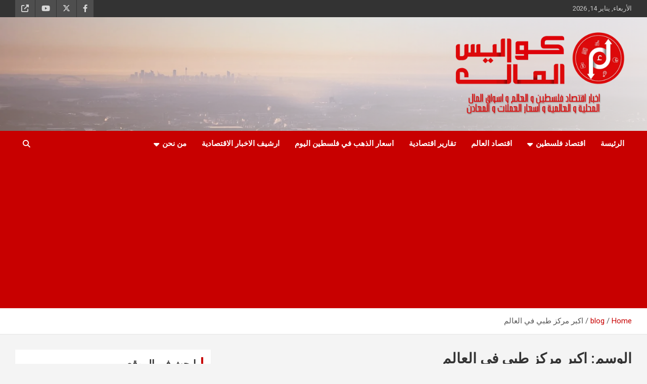

--- FILE ---
content_type: text/html; charset=UTF-8
request_url: https://kwaleesalmal.com/tag/%D8%A7%D9%83%D8%A8%D8%B1-%D9%85%D8%B1%D9%83%D8%B2-%D8%B7%D8%A8%D9%8A-%D9%81%D9%8A-%D8%A7%D9%84%D8%B9%D8%A7%D9%84%D9%85/
body_size: 21003
content:
<!doctype html>
<html dir="rtl" lang="ar">
<head>
	<meta charset="UTF-8">
	<meta name="viewport" content="width=device-width, initial-scale=1, shrink-to-fit=no">
	<link rel="profile" href="https://gmpg.org/xfn/11">

	<meta name='robots' content='index, follow, max-image-preview:large, max-snippet:-1, max-video-preview:-1' />

	<!-- This site is optimized with the Yoast SEO plugin v25.6 - https://yoast.com/wordpress/plugins/seo/ -->
	<title>اكبر مركز طبي في العالم Archives - كواليس المال</title>
	<link rel="canonical" href="https://kwaleesalmal.com/tag/اكبر-مركز-طبي-في-العالم/" />
	<meta property="og:locale" content="ar_AR" />
	<meta property="og:type" content="article" />
	<meta property="og:title" content="اكبر مركز طبي في العالم Archives - كواليس المال" />
	<meta property="og:url" content="https://kwaleesalmal.com/tag/اكبر-مركز-طبي-في-العالم/" />
	<meta property="og:site_name" content="كواليس المال" />
	<meta property="og:image" content="https://kwaleesalmal.com/wp-content/uploads/2021/05/qtq80-4RktUu.jpeg" />
	<meta property="og:image:width" content="1800" />
	<meta property="og:image:height" content="1440" />
	<meta property="og:image:type" content="image/jpeg" />
	<meta name="twitter:card" content="summary_large_image" />
	<meta name="twitter:site" content="@kwaleesalmal" />
	<script type="application/ld+json" class="yoast-schema-graph">{"@context":"https://schema.org","@graph":[{"@type":"CollectionPage","@id":"https://kwaleesalmal.com/tag/%d8%a7%d9%83%d8%a8%d8%b1-%d9%85%d8%b1%d9%83%d8%b2-%d8%b7%d8%a8%d9%8a-%d9%81%d9%8a-%d8%a7%d9%84%d8%b9%d8%a7%d9%84%d9%85/","url":"https://kwaleesalmal.com/tag/%d8%a7%d9%83%d8%a8%d8%b1-%d9%85%d8%b1%d9%83%d8%b2-%d8%b7%d8%a8%d9%8a-%d9%81%d9%8a-%d8%a7%d9%84%d8%b9%d8%a7%d9%84%d9%85/","name":"اكبر مركز طبي في العالم Archives - كواليس المال","isPartOf":{"@id":"https://kwaleesalmal.com/#website"},"primaryImageOfPage":{"@id":"https://kwaleesalmal.com/tag/%d8%a7%d9%83%d8%a8%d8%b1-%d9%85%d8%b1%d9%83%d8%b2-%d8%b7%d8%a8%d9%8a-%d9%81%d9%8a-%d8%a7%d9%84%d8%b9%d8%a7%d9%84%d9%85/#primaryimage"},"image":{"@id":"https://kwaleesalmal.com/tag/%d8%a7%d9%83%d8%a8%d8%b1-%d9%85%d8%b1%d9%83%d8%b2-%d8%b7%d8%a8%d9%8a-%d9%81%d9%8a-%d8%a7%d9%84%d8%b9%d8%a7%d9%84%d9%85/#primaryimage"},"thumbnailUrl":"https://kwaleesalmal.com/wp-content/uploads/2021/06/أكبر-مدينة-طبية-في-العالم.png","breadcrumb":{"@id":"https://kwaleesalmal.com/tag/%d8%a7%d9%83%d8%a8%d8%b1-%d9%85%d8%b1%d9%83%d8%b2-%d8%b7%d8%a8%d9%8a-%d9%81%d9%8a-%d8%a7%d9%84%d8%b9%d8%a7%d9%84%d9%85/#breadcrumb"},"inLanguage":"ar"},{"@type":"ImageObject","inLanguage":"ar","@id":"https://kwaleesalmal.com/tag/%d8%a7%d9%83%d8%a8%d8%b1-%d9%85%d8%b1%d9%83%d8%b2-%d8%b7%d8%a8%d9%8a-%d9%81%d9%8a-%d8%a7%d9%84%d8%b9%d8%a7%d9%84%d9%85/#primaryimage","url":"https://kwaleesalmal.com/wp-content/uploads/2021/06/أكبر-مدينة-طبية-في-العالم.png","contentUrl":"https://kwaleesalmal.com/wp-content/uploads/2021/06/أكبر-مدينة-طبية-في-العالم.png","width":1500,"height":614,"caption":"أكبر مدينة طبية في العالم"},{"@type":"BreadcrumbList","@id":"https://kwaleesalmal.com/tag/%d8%a7%d9%83%d8%a8%d8%b1-%d9%85%d8%b1%d9%83%d8%b2-%d8%b7%d8%a8%d9%8a-%d9%81%d9%8a-%d8%a7%d9%84%d8%b9%d8%a7%d9%84%d9%85/#breadcrumb","itemListElement":[{"@type":"ListItem","position":1,"name":"Home","item":"https://kwaleesalmal.com/"},{"@type":"ListItem","position":2,"name":"اكبر مركز طبي في العالم"}]},{"@type":"WebSite","@id":"https://kwaleesalmal.com/#website","url":"https://kwaleesalmal.com/","name":"كواليس المال","description":"اخبار اقتصاد فلسطين و العالم و تقارير اسواق المال و العملات","publisher":{"@id":"https://kwaleesalmal.com/#organization"},"potentialAction":[{"@type":"SearchAction","target":{"@type":"EntryPoint","urlTemplate":"https://kwaleesalmal.com/?s={search_term_string}"},"query-input":{"@type":"PropertyValueSpecification","valueRequired":true,"valueName":"search_term_string"}}],"inLanguage":"ar"},{"@type":"Organization","@id":"https://kwaleesalmal.com/#organization","name":"كواليس المال","url":"https://kwaleesalmal.com/","logo":{"@type":"ImageObject","inLanguage":"ar","@id":"https://kwaleesalmal.com/#/schema/logo/image/","url":"https://secureservercdn.net/104.238.71.109/rx8.368.myftpupload.com/wp-content/uploads/2020/04/91171772_149646629912172_1645142378979262464_o.png?time=1637144338","contentUrl":"https://secureservercdn.net/104.238.71.109/rx8.368.myftpupload.com/wp-content/uploads/2020/04/91171772_149646629912172_1645142378979262464_o.png?time=1637144338","width":960,"height":960,"caption":"كواليس المال"},"image":{"@id":"https://kwaleesalmal.com/#/schema/logo/image/"},"sameAs":["https://www.facebook.com/kwaleesalmal","https://x.com/kwaleesalmal","https://www.youtube.com/channel/UCcx9u-dfyxqVUFVYLCS12jg?fbclid=IwAR21X9-Iyh-1hxAXR5SmTHfAyRqsgoT-FnFdoM6yMf-vyTs-935vjRmu3iU"]}]}</script>
	<!-- / Yoast SEO plugin. -->


<link rel='dns-prefetch' href='//static.addtoany.com' />
<link rel='dns-prefetch' href='//fonts.googleapis.com' />
<link rel='dns-prefetch' href='//www.googletagmanager.com' />
<link rel='dns-prefetch' href='//pagead2.googlesyndication.com' />
<link rel="alternate" type="application/rss+xml" title="كواليس المال &laquo; الخلاصة" href="https://kwaleesalmal.com/feed/" />
<link rel="alternate" type="application/rss+xml" title="كواليس المال &laquo; خلاصة التعليقات" href="https://kwaleesalmal.com/comments/feed/" />
<link rel="alternate" type="application/rss+xml" title="كواليس المال &laquo; اكبر مركز طبي في العالم خلاصة الوسوم" href="https://kwaleesalmal.com/tag/%d8%a7%d9%83%d8%a8%d8%b1-%d9%85%d8%b1%d9%83%d8%b2-%d8%b7%d8%a8%d9%8a-%d9%81%d9%8a-%d8%a7%d9%84%d8%b9%d8%a7%d9%84%d9%85/feed/" />
		<!-- This site uses the Google Analytics by MonsterInsights plugin v9.11.1 - Using Analytics tracking - https://www.monsterinsights.com/ -->
							<script src="//www.googletagmanager.com/gtag/js?id=G-P53YME5NBP"  data-cfasync="false" data-wpfc-render="false" type="text/javascript" async></script>
			<script data-cfasync="false" data-wpfc-render="false" type="text/javascript">
				var mi_version = '9.11.1';
				var mi_track_user = true;
				var mi_no_track_reason = '';
								var MonsterInsightsDefaultLocations = {"page_location":"https:\/\/kwaleesalmal.com\/tag\/%D8%A7%D9%83%D8%A8%D8%B1-%D9%85%D8%B1%D9%83%D8%B2-%D8%B7%D8%A8%D9%8A-%D9%81%D9%8A-%D8%A7%D9%84%D8%B9%D8%A7%D9%84%D9%85\/"};
								if ( typeof MonsterInsightsPrivacyGuardFilter === 'function' ) {
					var MonsterInsightsLocations = (typeof MonsterInsightsExcludeQuery === 'object') ? MonsterInsightsPrivacyGuardFilter( MonsterInsightsExcludeQuery ) : MonsterInsightsPrivacyGuardFilter( MonsterInsightsDefaultLocations );
				} else {
					var MonsterInsightsLocations = (typeof MonsterInsightsExcludeQuery === 'object') ? MonsterInsightsExcludeQuery : MonsterInsightsDefaultLocations;
				}

								var disableStrs = [
										'ga-disable-G-P53YME5NBP',
									];

				/* Function to detect opted out users */
				function __gtagTrackerIsOptedOut() {
					for (var index = 0; index < disableStrs.length; index++) {
						if (document.cookie.indexOf(disableStrs[index] + '=true') > -1) {
							return true;
						}
					}

					return false;
				}

				/* Disable tracking if the opt-out cookie exists. */
				if (__gtagTrackerIsOptedOut()) {
					for (var index = 0; index < disableStrs.length; index++) {
						window[disableStrs[index]] = true;
					}
				}

				/* Opt-out function */
				function __gtagTrackerOptout() {
					for (var index = 0; index < disableStrs.length; index++) {
						document.cookie = disableStrs[index] + '=true; expires=Thu, 31 Dec 2099 23:59:59 UTC; path=/';
						window[disableStrs[index]] = true;
					}
				}

				if ('undefined' === typeof gaOptout) {
					function gaOptout() {
						__gtagTrackerOptout();
					}
				}
								window.dataLayer = window.dataLayer || [];

				window.MonsterInsightsDualTracker = {
					helpers: {},
					trackers: {},
				};
				if (mi_track_user) {
					function __gtagDataLayer() {
						dataLayer.push(arguments);
					}

					function __gtagTracker(type, name, parameters) {
						if (!parameters) {
							parameters = {};
						}

						if (parameters.send_to) {
							__gtagDataLayer.apply(null, arguments);
							return;
						}

						if (type === 'event') {
														parameters.send_to = monsterinsights_frontend.v4_id;
							var hookName = name;
							if (typeof parameters['event_category'] !== 'undefined') {
								hookName = parameters['event_category'] + ':' + name;
							}

							if (typeof MonsterInsightsDualTracker.trackers[hookName] !== 'undefined') {
								MonsterInsightsDualTracker.trackers[hookName](parameters);
							} else {
								__gtagDataLayer('event', name, parameters);
							}
							
						} else {
							__gtagDataLayer.apply(null, arguments);
						}
					}

					__gtagTracker('js', new Date());
					__gtagTracker('set', {
						'developer_id.dZGIzZG': true,
											});
					if ( MonsterInsightsLocations.page_location ) {
						__gtagTracker('set', MonsterInsightsLocations);
					}
										__gtagTracker('config', 'G-P53YME5NBP', {"forceSSL":"true","link_attribution":"true"} );
										window.gtag = __gtagTracker;										(function () {
						/* https://developers.google.com/analytics/devguides/collection/analyticsjs/ */
						/* ga and __gaTracker compatibility shim. */
						var noopfn = function () {
							return null;
						};
						var newtracker = function () {
							return new Tracker();
						};
						var Tracker = function () {
							return null;
						};
						var p = Tracker.prototype;
						p.get = noopfn;
						p.set = noopfn;
						p.send = function () {
							var args = Array.prototype.slice.call(arguments);
							args.unshift('send');
							__gaTracker.apply(null, args);
						};
						var __gaTracker = function () {
							var len = arguments.length;
							if (len === 0) {
								return;
							}
							var f = arguments[len - 1];
							if (typeof f !== 'object' || f === null || typeof f.hitCallback !== 'function') {
								if ('send' === arguments[0]) {
									var hitConverted, hitObject = false, action;
									if ('event' === arguments[1]) {
										if ('undefined' !== typeof arguments[3]) {
											hitObject = {
												'eventAction': arguments[3],
												'eventCategory': arguments[2],
												'eventLabel': arguments[4],
												'value': arguments[5] ? arguments[5] : 1,
											}
										}
									}
									if ('pageview' === arguments[1]) {
										if ('undefined' !== typeof arguments[2]) {
											hitObject = {
												'eventAction': 'page_view',
												'page_path': arguments[2],
											}
										}
									}
									if (typeof arguments[2] === 'object') {
										hitObject = arguments[2];
									}
									if (typeof arguments[5] === 'object') {
										Object.assign(hitObject, arguments[5]);
									}
									if ('undefined' !== typeof arguments[1].hitType) {
										hitObject = arguments[1];
										if ('pageview' === hitObject.hitType) {
											hitObject.eventAction = 'page_view';
										}
									}
									if (hitObject) {
										action = 'timing' === arguments[1].hitType ? 'timing_complete' : hitObject.eventAction;
										hitConverted = mapArgs(hitObject);
										__gtagTracker('event', action, hitConverted);
									}
								}
								return;
							}

							function mapArgs(args) {
								var arg, hit = {};
								var gaMap = {
									'eventCategory': 'event_category',
									'eventAction': 'event_action',
									'eventLabel': 'event_label',
									'eventValue': 'event_value',
									'nonInteraction': 'non_interaction',
									'timingCategory': 'event_category',
									'timingVar': 'name',
									'timingValue': 'value',
									'timingLabel': 'event_label',
									'page': 'page_path',
									'location': 'page_location',
									'title': 'page_title',
									'referrer' : 'page_referrer',
								};
								for (arg in args) {
																		if (!(!args.hasOwnProperty(arg) || !gaMap.hasOwnProperty(arg))) {
										hit[gaMap[arg]] = args[arg];
									} else {
										hit[arg] = args[arg];
									}
								}
								return hit;
							}

							try {
								f.hitCallback();
							} catch (ex) {
							}
						};
						__gaTracker.create = newtracker;
						__gaTracker.getByName = newtracker;
						__gaTracker.getAll = function () {
							return [];
						};
						__gaTracker.remove = noopfn;
						__gaTracker.loaded = true;
						window['__gaTracker'] = __gaTracker;
					})();
									} else {
										console.log("");
					(function () {
						function __gtagTracker() {
							return null;
						}

						window['__gtagTracker'] = __gtagTracker;
						window['gtag'] = __gtagTracker;
					})();
									}
			</script>
							<!-- / Google Analytics by MonsterInsights -->
		<script type="text/javascript">
/* <![CDATA[ */
window._wpemojiSettings = {"baseUrl":"https:\/\/s.w.org\/images\/core\/emoji\/15.0.3\/72x72\/","ext":".png","svgUrl":"https:\/\/s.w.org\/images\/core\/emoji\/15.0.3\/svg\/","svgExt":".svg","source":{"concatemoji":"https:\/\/kwaleesalmal.com\/wp-includes\/js\/wp-emoji-release.min.js?ver=6.6.2"}};
/*! This file is auto-generated */
!function(i,n){var o,s,e;function c(e){try{var t={supportTests:e,timestamp:(new Date).valueOf()};sessionStorage.setItem(o,JSON.stringify(t))}catch(e){}}function p(e,t,n){e.clearRect(0,0,e.canvas.width,e.canvas.height),e.fillText(t,0,0);var t=new Uint32Array(e.getImageData(0,0,e.canvas.width,e.canvas.height).data),r=(e.clearRect(0,0,e.canvas.width,e.canvas.height),e.fillText(n,0,0),new Uint32Array(e.getImageData(0,0,e.canvas.width,e.canvas.height).data));return t.every(function(e,t){return e===r[t]})}function u(e,t,n){switch(t){case"flag":return n(e,"\ud83c\udff3\ufe0f\u200d\u26a7\ufe0f","\ud83c\udff3\ufe0f\u200b\u26a7\ufe0f")?!1:!n(e,"\ud83c\uddfa\ud83c\uddf3","\ud83c\uddfa\u200b\ud83c\uddf3")&&!n(e,"\ud83c\udff4\udb40\udc67\udb40\udc62\udb40\udc65\udb40\udc6e\udb40\udc67\udb40\udc7f","\ud83c\udff4\u200b\udb40\udc67\u200b\udb40\udc62\u200b\udb40\udc65\u200b\udb40\udc6e\u200b\udb40\udc67\u200b\udb40\udc7f");case"emoji":return!n(e,"\ud83d\udc26\u200d\u2b1b","\ud83d\udc26\u200b\u2b1b")}return!1}function f(e,t,n){var r="undefined"!=typeof WorkerGlobalScope&&self instanceof WorkerGlobalScope?new OffscreenCanvas(300,150):i.createElement("canvas"),a=r.getContext("2d",{willReadFrequently:!0}),o=(a.textBaseline="top",a.font="600 32px Arial",{});return e.forEach(function(e){o[e]=t(a,e,n)}),o}function t(e){var t=i.createElement("script");t.src=e,t.defer=!0,i.head.appendChild(t)}"undefined"!=typeof Promise&&(o="wpEmojiSettingsSupports",s=["flag","emoji"],n.supports={everything:!0,everythingExceptFlag:!0},e=new Promise(function(e){i.addEventListener("DOMContentLoaded",e,{once:!0})}),new Promise(function(t){var n=function(){try{var e=JSON.parse(sessionStorage.getItem(o));if("object"==typeof e&&"number"==typeof e.timestamp&&(new Date).valueOf()<e.timestamp+604800&&"object"==typeof e.supportTests)return e.supportTests}catch(e){}return null}();if(!n){if("undefined"!=typeof Worker&&"undefined"!=typeof OffscreenCanvas&&"undefined"!=typeof URL&&URL.createObjectURL&&"undefined"!=typeof Blob)try{var e="postMessage("+f.toString()+"("+[JSON.stringify(s),u.toString(),p.toString()].join(",")+"));",r=new Blob([e],{type:"text/javascript"}),a=new Worker(URL.createObjectURL(r),{name:"wpTestEmojiSupports"});return void(a.onmessage=function(e){c(n=e.data),a.terminate(),t(n)})}catch(e){}c(n=f(s,u,p))}t(n)}).then(function(e){for(var t in e)n.supports[t]=e[t],n.supports.everything=n.supports.everything&&n.supports[t],"flag"!==t&&(n.supports.everythingExceptFlag=n.supports.everythingExceptFlag&&n.supports[t]);n.supports.everythingExceptFlag=n.supports.everythingExceptFlag&&!n.supports.flag,n.DOMReady=!1,n.readyCallback=function(){n.DOMReady=!0}}).then(function(){return e}).then(function(){var e;n.supports.everything||(n.readyCallback(),(e=n.source||{}).concatemoji?t(e.concatemoji):e.wpemoji&&e.twemoji&&(t(e.twemoji),t(e.wpemoji)))}))}((window,document),window._wpemojiSettings);
/* ]]> */
</script>

<style id='wp-emoji-styles-inline-css' type='text/css'>

	img.wp-smiley, img.emoji {
		display: inline !important;
		border: none !important;
		box-shadow: none !important;
		height: 1em !important;
		width: 1em !important;
		margin: 0 0.07em !important;
		vertical-align: -0.1em !important;
		background: none !important;
		padding: 0 !important;
	}
</style>
<link rel='stylesheet' id='wp-block-library-rtl-css' href='https://kwaleesalmal.com/wp-includes/css/dist/block-library/style-rtl.min.css?ver=6.6.2' type='text/css' media='all' />
<style id='classic-theme-styles-inline-css' type='text/css'>
/*! This file is auto-generated */
.wp-block-button__link{color:#fff;background-color:#32373c;border-radius:9999px;box-shadow:none;text-decoration:none;padding:calc(.667em + 2px) calc(1.333em + 2px);font-size:1.125em}.wp-block-file__button{background:#32373c;color:#fff;text-decoration:none}
</style>
<style id='global-styles-inline-css' type='text/css'>
:root{--wp--preset--aspect-ratio--square: 1;--wp--preset--aspect-ratio--4-3: 4/3;--wp--preset--aspect-ratio--3-4: 3/4;--wp--preset--aspect-ratio--3-2: 3/2;--wp--preset--aspect-ratio--2-3: 2/3;--wp--preset--aspect-ratio--16-9: 16/9;--wp--preset--aspect-ratio--9-16: 9/16;--wp--preset--color--black: #000000;--wp--preset--color--cyan-bluish-gray: #abb8c3;--wp--preset--color--white: #ffffff;--wp--preset--color--pale-pink: #f78da7;--wp--preset--color--vivid-red: #cf2e2e;--wp--preset--color--luminous-vivid-orange: #ff6900;--wp--preset--color--luminous-vivid-amber: #fcb900;--wp--preset--color--light-green-cyan: #7bdcb5;--wp--preset--color--vivid-green-cyan: #00d084;--wp--preset--color--pale-cyan-blue: #8ed1fc;--wp--preset--color--vivid-cyan-blue: #0693e3;--wp--preset--color--vivid-purple: #9b51e0;--wp--preset--gradient--vivid-cyan-blue-to-vivid-purple: linear-gradient(135deg,rgba(6,147,227,1) 0%,rgb(155,81,224) 100%);--wp--preset--gradient--light-green-cyan-to-vivid-green-cyan: linear-gradient(135deg,rgb(122,220,180) 0%,rgb(0,208,130) 100%);--wp--preset--gradient--luminous-vivid-amber-to-luminous-vivid-orange: linear-gradient(135deg,rgba(252,185,0,1) 0%,rgba(255,105,0,1) 100%);--wp--preset--gradient--luminous-vivid-orange-to-vivid-red: linear-gradient(135deg,rgba(255,105,0,1) 0%,rgb(207,46,46) 100%);--wp--preset--gradient--very-light-gray-to-cyan-bluish-gray: linear-gradient(135deg,rgb(238,238,238) 0%,rgb(169,184,195) 100%);--wp--preset--gradient--cool-to-warm-spectrum: linear-gradient(135deg,rgb(74,234,220) 0%,rgb(151,120,209) 20%,rgb(207,42,186) 40%,rgb(238,44,130) 60%,rgb(251,105,98) 80%,rgb(254,248,76) 100%);--wp--preset--gradient--blush-light-purple: linear-gradient(135deg,rgb(255,206,236) 0%,rgb(152,150,240) 100%);--wp--preset--gradient--blush-bordeaux: linear-gradient(135deg,rgb(254,205,165) 0%,rgb(254,45,45) 50%,rgb(107,0,62) 100%);--wp--preset--gradient--luminous-dusk: linear-gradient(135deg,rgb(255,203,112) 0%,rgb(199,81,192) 50%,rgb(65,88,208) 100%);--wp--preset--gradient--pale-ocean: linear-gradient(135deg,rgb(255,245,203) 0%,rgb(182,227,212) 50%,rgb(51,167,181) 100%);--wp--preset--gradient--electric-grass: linear-gradient(135deg,rgb(202,248,128) 0%,rgb(113,206,126) 100%);--wp--preset--gradient--midnight: linear-gradient(135deg,rgb(2,3,129) 0%,rgb(40,116,252) 100%);--wp--preset--font-size--small: 13px;--wp--preset--font-size--medium: 20px;--wp--preset--font-size--large: 36px;--wp--preset--font-size--x-large: 42px;--wp--preset--spacing--20: 0.44rem;--wp--preset--spacing--30: 0.67rem;--wp--preset--spacing--40: 1rem;--wp--preset--spacing--50: 1.5rem;--wp--preset--spacing--60: 2.25rem;--wp--preset--spacing--70: 3.38rem;--wp--preset--spacing--80: 5.06rem;--wp--preset--shadow--natural: 6px 6px 9px rgba(0, 0, 0, 0.2);--wp--preset--shadow--deep: 12px 12px 50px rgba(0, 0, 0, 0.4);--wp--preset--shadow--sharp: 6px 6px 0px rgba(0, 0, 0, 0.2);--wp--preset--shadow--outlined: 6px 6px 0px -3px rgba(255, 255, 255, 1), 6px 6px rgba(0, 0, 0, 1);--wp--preset--shadow--crisp: 6px 6px 0px rgba(0, 0, 0, 1);}:where(.is-layout-flex){gap: 0.5em;}:where(.is-layout-grid){gap: 0.5em;}body .is-layout-flex{display: flex;}.is-layout-flex{flex-wrap: wrap;align-items: center;}.is-layout-flex > :is(*, div){margin: 0;}body .is-layout-grid{display: grid;}.is-layout-grid > :is(*, div){margin: 0;}:where(.wp-block-columns.is-layout-flex){gap: 2em;}:where(.wp-block-columns.is-layout-grid){gap: 2em;}:where(.wp-block-post-template.is-layout-flex){gap: 1.25em;}:where(.wp-block-post-template.is-layout-grid){gap: 1.25em;}.has-black-color{color: var(--wp--preset--color--black) !important;}.has-cyan-bluish-gray-color{color: var(--wp--preset--color--cyan-bluish-gray) !important;}.has-white-color{color: var(--wp--preset--color--white) !important;}.has-pale-pink-color{color: var(--wp--preset--color--pale-pink) !important;}.has-vivid-red-color{color: var(--wp--preset--color--vivid-red) !important;}.has-luminous-vivid-orange-color{color: var(--wp--preset--color--luminous-vivid-orange) !important;}.has-luminous-vivid-amber-color{color: var(--wp--preset--color--luminous-vivid-amber) !important;}.has-light-green-cyan-color{color: var(--wp--preset--color--light-green-cyan) !important;}.has-vivid-green-cyan-color{color: var(--wp--preset--color--vivid-green-cyan) !important;}.has-pale-cyan-blue-color{color: var(--wp--preset--color--pale-cyan-blue) !important;}.has-vivid-cyan-blue-color{color: var(--wp--preset--color--vivid-cyan-blue) !important;}.has-vivid-purple-color{color: var(--wp--preset--color--vivid-purple) !important;}.has-black-background-color{background-color: var(--wp--preset--color--black) !important;}.has-cyan-bluish-gray-background-color{background-color: var(--wp--preset--color--cyan-bluish-gray) !important;}.has-white-background-color{background-color: var(--wp--preset--color--white) !important;}.has-pale-pink-background-color{background-color: var(--wp--preset--color--pale-pink) !important;}.has-vivid-red-background-color{background-color: var(--wp--preset--color--vivid-red) !important;}.has-luminous-vivid-orange-background-color{background-color: var(--wp--preset--color--luminous-vivid-orange) !important;}.has-luminous-vivid-amber-background-color{background-color: var(--wp--preset--color--luminous-vivid-amber) !important;}.has-light-green-cyan-background-color{background-color: var(--wp--preset--color--light-green-cyan) !important;}.has-vivid-green-cyan-background-color{background-color: var(--wp--preset--color--vivid-green-cyan) !important;}.has-pale-cyan-blue-background-color{background-color: var(--wp--preset--color--pale-cyan-blue) !important;}.has-vivid-cyan-blue-background-color{background-color: var(--wp--preset--color--vivid-cyan-blue) !important;}.has-vivid-purple-background-color{background-color: var(--wp--preset--color--vivid-purple) !important;}.has-black-border-color{border-color: var(--wp--preset--color--black) !important;}.has-cyan-bluish-gray-border-color{border-color: var(--wp--preset--color--cyan-bluish-gray) !important;}.has-white-border-color{border-color: var(--wp--preset--color--white) !important;}.has-pale-pink-border-color{border-color: var(--wp--preset--color--pale-pink) !important;}.has-vivid-red-border-color{border-color: var(--wp--preset--color--vivid-red) !important;}.has-luminous-vivid-orange-border-color{border-color: var(--wp--preset--color--luminous-vivid-orange) !important;}.has-luminous-vivid-amber-border-color{border-color: var(--wp--preset--color--luminous-vivid-amber) !important;}.has-light-green-cyan-border-color{border-color: var(--wp--preset--color--light-green-cyan) !important;}.has-vivid-green-cyan-border-color{border-color: var(--wp--preset--color--vivid-green-cyan) !important;}.has-pale-cyan-blue-border-color{border-color: var(--wp--preset--color--pale-cyan-blue) !important;}.has-vivid-cyan-blue-border-color{border-color: var(--wp--preset--color--vivid-cyan-blue) !important;}.has-vivid-purple-border-color{border-color: var(--wp--preset--color--vivid-purple) !important;}.has-vivid-cyan-blue-to-vivid-purple-gradient-background{background: var(--wp--preset--gradient--vivid-cyan-blue-to-vivid-purple) !important;}.has-light-green-cyan-to-vivid-green-cyan-gradient-background{background: var(--wp--preset--gradient--light-green-cyan-to-vivid-green-cyan) !important;}.has-luminous-vivid-amber-to-luminous-vivid-orange-gradient-background{background: var(--wp--preset--gradient--luminous-vivid-amber-to-luminous-vivid-orange) !important;}.has-luminous-vivid-orange-to-vivid-red-gradient-background{background: var(--wp--preset--gradient--luminous-vivid-orange-to-vivid-red) !important;}.has-very-light-gray-to-cyan-bluish-gray-gradient-background{background: var(--wp--preset--gradient--very-light-gray-to-cyan-bluish-gray) !important;}.has-cool-to-warm-spectrum-gradient-background{background: var(--wp--preset--gradient--cool-to-warm-spectrum) !important;}.has-blush-light-purple-gradient-background{background: var(--wp--preset--gradient--blush-light-purple) !important;}.has-blush-bordeaux-gradient-background{background: var(--wp--preset--gradient--blush-bordeaux) !important;}.has-luminous-dusk-gradient-background{background: var(--wp--preset--gradient--luminous-dusk) !important;}.has-pale-ocean-gradient-background{background: var(--wp--preset--gradient--pale-ocean) !important;}.has-electric-grass-gradient-background{background: var(--wp--preset--gradient--electric-grass) !important;}.has-midnight-gradient-background{background: var(--wp--preset--gradient--midnight) !important;}.has-small-font-size{font-size: var(--wp--preset--font-size--small) !important;}.has-medium-font-size{font-size: var(--wp--preset--font-size--medium) !important;}.has-large-font-size{font-size: var(--wp--preset--font-size--large) !important;}.has-x-large-font-size{font-size: var(--wp--preset--font-size--x-large) !important;}
:where(.wp-block-post-template.is-layout-flex){gap: 1.25em;}:where(.wp-block-post-template.is-layout-grid){gap: 1.25em;}
:where(.wp-block-columns.is-layout-flex){gap: 2em;}:where(.wp-block-columns.is-layout-grid){gap: 2em;}
:root :where(.wp-block-pullquote){font-size: 1.5em;line-height: 1.6;}
</style>
<link rel='stylesheet' id='contact-form-7-css' href='https://kwaleesalmal.com/wp-content/plugins/contact-form-7/includes/css/styles.css?ver=5.9.3' type='text/css' media='all' />
<link rel='stylesheet' id='contact-form-7-rtl-css' href='https://kwaleesalmal.com/wp-content/plugins/contact-form-7/includes/css/styles-rtl.css?ver=5.9.3' type='text/css' media='all' />
<link rel='stylesheet' id='fb-widget-frontend-style-css' href='https://kwaleesalmal.com/wp-content/plugins/facebook-pagelike-widget/assets/css/style.css?ver=1.0.0' type='text/css' media='all' />
<link rel='stylesheet' id='bootstrap-style-css' href='https://kwaleesalmal.com/wp-content/themes/newscard/assets/library/bootstrap/css/bootstrap.min.css?ver=4.0.0' type='text/css' media='all' />
<link rel='stylesheet' id='font-awesome-style-css' href='https://kwaleesalmal.com/wp-content/themes/newscard/assets/library/font-awesome/css/all.min.css?ver=6.6.2' type='text/css' media='all' />
<link rel='stylesheet' id='newscard-google-fonts-css' href='//fonts.googleapis.com/css?family=Roboto%3A100%2C300%2C300i%2C400%2C400i%2C500%2C500i%2C700%2C700i&#038;ver=6.6.2' type='text/css' media='all' />
<link rel='stylesheet' id='newscard-style-css' href='https://kwaleesalmal.com/wp-content/themes/newscard/style.css?ver=6.6.2' type='text/css' media='all' />
<link rel='stylesheet' id='addtoany-css' href='https://kwaleesalmal.com/wp-content/plugins/add-to-any/addtoany.min.css?ver=1.16' type='text/css' media='all' />
<script type="text/javascript" src="https://kwaleesalmal.com/wp-content/plugins/google-analytics-for-wordpress/assets/js/frontend-gtag.min.js?ver=9.11.1" id="monsterinsights-frontend-script-js" async="async" data-wp-strategy="async"></script>
<script data-cfasync="false" data-wpfc-render="false" type="text/javascript" id='monsterinsights-frontend-script-js-extra'>/* <![CDATA[ */
var monsterinsights_frontend = {"js_events_tracking":"true","download_extensions":"doc,pdf,ppt,zip,xls,docx,pptx,xlsx","inbound_paths":"[{\"path\":\"\\\/go\\\/\",\"label\":\"affiliate\"},{\"path\":\"\\\/recommend\\\/\",\"label\":\"affiliate\"}]","home_url":"https:\/\/kwaleesalmal.com","hash_tracking":"false","v4_id":"G-P53YME5NBP"};/* ]]> */
</script>
<script type="text/javascript" id="addtoany-core-js-before">
/* <![CDATA[ */
window.a2a_config=window.a2a_config||{};a2a_config.callbacks=[];a2a_config.overlays=[];a2a_config.templates={};a2a_localize = {
	Share: "نشر",
	Save: "حفظ",
	Subscribe: "تابع",
	Email: "Email",
	Bookmark: "مفضلة",
	ShowAll: "عرض الكل",
	ShowLess: "عرض أقل",
	FindServices: "أبحث عن خدمة",
	FindAnyServiceToAddTo: "البحث الفوري عن اي خدمة لإضافتها الى",
	PoweredBy: "بواسطة",
	ShareViaEmail: "Share via email",
	SubscribeViaEmail: "Subscribe via email",
	BookmarkInYourBrowser: "أضف للمفضلة بالمتصفح",
	BookmarkInstructions: "Press Ctrl+D or \u2318+D to bookmark this page",
	AddToYourFavorites: "أضف لمفضلتك",
	SendFromWebOrProgram: "Send from any email address or email program",
	EmailProgram: "Email program",
	More: "More&#8230;",
	ThanksForSharing: "Thanks for sharing!",
	ThanksForFollowing: "Thanks for following!"
};
/* ]]> */
</script>
<script type="text/javascript" async src="https://static.addtoany.com/menu/page.js" id="addtoany-core-js"></script>
<script type="text/javascript" src="https://kwaleesalmal.com/wp-includes/js/jquery/jquery.min.js?ver=3.7.1" id="jquery-core-js"></script>
<script type="text/javascript" src="https://kwaleesalmal.com/wp-includes/js/jquery/jquery-migrate.min.js?ver=3.4.1" id="jquery-migrate-js"></script>
<script type="text/javascript" async src="https://kwaleesalmal.com/wp-content/plugins/add-to-any/addtoany.min.js?ver=1.1" id="addtoany-jquery-js"></script>
<!--[if lt IE 9]>
<script type="text/javascript" src="https://kwaleesalmal.com/wp-content/themes/newscard/assets/js/html5.js?ver=3.7.3" id="html5-js"></script>
<![endif]-->
<link rel="https://api.w.org/" href="https://kwaleesalmal.com/wp-json/" /><link rel="alternate" title="JSON" type="application/json" href="https://kwaleesalmal.com/wp-json/wp/v2/tags/2066" /><link rel="EditURI" type="application/rsd+xml" title="RSD" href="https://kwaleesalmal.com/xmlrpc.php?rsd" />
<link rel="stylesheet" href="https://kwaleesalmal.com/wp-content/themes/newscard/rtl.css" type="text/css" media="screen" /><meta name="generator" content="WordPress 6.6.2" />
<meta name="generator" content="Site Kit by Google 1.170.0" />
<!-- Google AdSense meta tags added by Site Kit -->
<meta name="google-adsense-platform-account" content="ca-host-pub-2644536267352236">
<meta name="google-adsense-platform-domain" content="sitekit.withgoogle.com">
<!-- End Google AdSense meta tags added by Site Kit -->
		<style type="text/css">
					.site-title,
			.site-description {
				position: absolute;
				clip: rect(1px, 1px, 1px, 1px);
			}
				</style>
		
<!-- Google AdSense snippet added by Site Kit -->
<script type="text/javascript" async="async" src="https://pagead2.googlesyndication.com/pagead/js/adsbygoogle.js?client=ca-pub-5409101725840992&amp;host=ca-host-pub-2644536267352236" crossorigin="anonymous"></script>

<!-- End Google AdSense snippet added by Site Kit -->
<link rel="icon" href="https://kwaleesalmal.com/wp-content/uploads/2020/04/cropped-Icon-1-1-32x32.png" sizes="32x32" />
<link rel="icon" href="https://kwaleesalmal.com/wp-content/uploads/2020/04/cropped-Icon-1-1-192x192.png" sizes="192x192" />
<link rel="apple-touch-icon" href="https://kwaleesalmal.com/wp-content/uploads/2020/04/cropped-Icon-1-1-180x180.png" />
<meta name="msapplication-TileImage" content="https://kwaleesalmal.com/wp-content/uploads/2020/04/cropped-Icon-1-1-270x270.png" />
</head>

<body class="rtl archive tag tag-2066 wp-custom-logo theme-body group-blog hfeed">

<div id="page" class="site">
	<a class="skip-link screen-reader-text" href="#content">Skip to content</a>
	
	<header id="masthead" class="site-header">
					<div class="info-bar infobar-links-on">
				<div class="container">
					<div class="row gutter-10">
						<div class="col col-sm contact-section">
							<div class="date">
								<ul><li>الأربعاء, يناير 14, 2026</li></ul>
							</div>
						</div><!-- .contact-section -->

													<div class="col-auto social-profiles order-md-3">
								
		<ul class="clearfix">
							<li><a target="_blank" rel="noopener noreferrer" href="https://www.facebook.com/kwaleesalmal/"></a></li>
							<li><a target="_blank" rel="noopener noreferrer" href="https://twitter.com/kwaleesalmal"></a></li>
							<li><a target="_blank" rel="noopener noreferrer" href="https://www.youtube.com/channel/UCcx9u-dfyxqVUFVYLCS12jg"></a></li>
							<li><a target="_blank" rel="noopener noreferrer" href="mailto:admin@kwaleesalmal.com"></a></li>
					</ul>
								</div><!-- .social-profile -->
													<div class="col-md-auto infobar-links order-md-2">
								<button class="infobar-links-menu-toggle">Responsive Menu</button>
															</div><!-- .infobar-links -->
											</div><!-- .row -->
          		</div><!-- .container -->
        	</div><!-- .infobar -->
        		<nav class="navbar navbar-expand-lg d-block">
			<div class="navbar-head navbar-bg-set header-overlay-light"  style="background-image:url('http://kwaleesalmal.com/wp-content/uploads/2020/04/4.png');">
				<div class="container">
					<div class="row navbar-head-row align-items-center">
						<div class="col-lg-4">
							<div class="site-branding navbar-brand">
								<a href="https://kwaleesalmal.com/" class="custom-logo-link" rel="home"><img width="900" height="400" src="https://kwaleesalmal.com/wp-content/uploads/2020/04/cropped-Untitled-2-2.png" class="custom-logo" alt="كواليس المال" decoding="async" fetchpriority="high" srcset="https://kwaleesalmal.com/wp-content/uploads/2020/04/cropped-Untitled-2-2.png 900w, https://kwaleesalmal.com/wp-content/uploads/2020/04/cropped-Untitled-2-2-300x133.png 300w, https://kwaleesalmal.com/wp-content/uploads/2020/04/cropped-Untitled-2-2-768x341.png 768w" sizes="(max-width: 900px) 100vw, 900px" /></a>									<h2 class="site-title"><a href="https://kwaleesalmal.com/" rel="home">كواليس المال</a></h2>
																	<p class="site-description">اخبار اقتصاد فلسطين و العالم و تقارير اسواق المال و العملات</p>
															</div><!-- .site-branding .navbar-brand -->
						</div>
											</div><!-- .row -->
				</div><!-- .container -->
			</div><!-- .navbar-head -->
			<div class="navigation-bar">
				<div class="navigation-bar-top">
					<div class="container">
						<button class="navbar-toggler menu-toggle" type="button" data-toggle="collapse" data-target="#navbarCollapse" aria-controls="navbarCollapse" aria-expanded="false" aria-label="Toggle navigation"></button>
						<span class="search-toggle"></span>
					</div><!-- .container -->
					<div class="search-bar">
						<div class="container">
							<div class="search-block off">
								<form action="https://kwaleesalmal.com/" method="get" class="search-form">
	<label class="assistive-text"> Search </label>
	<div class="input-group">
		<input type="search" value="" placeholder="Search" class="form-control s" name="s">
		<div class="input-group-prepend">
			<button class="btn btn-theme">Search</button>
		</div>
	</div>
</form><!-- .search-form -->
							</div><!-- .search-box -->
						</div><!-- .container -->
					</div><!-- .search-bar -->
				</div><!-- .navigation-bar-top -->
				<div class="navbar-main">
					<div class="container">
						<div class="collapse navbar-collapse" id="navbarCollapse">
							<div id="site-navigation" class="main-navigation nav-uppercase" role="navigation">
								<ul class="nav-menu navbar-nav d-lg-block"><li id="menu-item-16" class="menu-item menu-item-type-custom menu-item-object-custom menu-item-home menu-item-16"><a href="http://kwaleesalmal.com/">الرئيسة</a></li>
<li id="menu-item-188" class="menu-item menu-item-type-taxonomy menu-item-object-category menu-item-has-children menu-item-188"><a href="https://kwaleesalmal.com/category/%d8%a7%d8%ae%d8%a8%d8%a7%d8%b1-%d8%a7%d9%82%d8%aa%d8%b5%d8%a7%d8%af-%d9%81%d9%84%d8%b3%d8%b7%d9%8a%d9%86/">اقتصاد فلسطين</a>
<ul class="sub-menu">
	<li id="menu-item-6319" class="menu-item menu-item-type-custom menu-item-object-custom menu-item-6319"><a href="http://kwaleesalmal.com/%d9%85%d8%ad%d8%a7%d9%81%d8%b8%d8%a9-%d8%a7%d9%84%d9%82%d8%af%d8%b3-%d9%88%d9%85%d9%83%d8%a7%d9%86%d8%aa%d9%87%d8%a7-%d8%a7%d9%84%d8%a7%d9%82%d8%aa%d8%b5%d8%a7%d8%af%d9%8a%d8%a9/">محافظة القدس</a></li>
	<li id="menu-item-6320" class="menu-item menu-item-type-custom menu-item-object-custom menu-item-6320"><a href="http://kwaleesalmal.com/%d9%85%d8%ad%d8%a7%d9%81%d8%b8%d8%a9-%d8%b1%d8%a7%d9%85-%d8%a7%d9%84%d9%84%d9%87-%d9%88%d8%a7%d9%84%d8%a8%d9%8a%d8%b1%d8%a9-%d8%a7%d9%84%d8%b9%d8%a7%d8%b5%d9%85%d8%a9-%d8%a7%d9%84%d8%a5%d8%af%d8%a7/">محافظة رام الله والبيرة</a></li>
	<li id="menu-item-6321" class="menu-item menu-item-type-custom menu-item-object-custom menu-item-6321"><a href="http://kwaleesalmal.com/%d9%85%d8%ad%d8%a7%d9%81%d8%b8%d8%a9-%d8%a7%d9%84%d8%ae%d9%84%d9%8a%d9%84-%d8%a7%d9%84%d8%a3%d9%83%d8%a8%d8%b1-%d9%81%d9%84%d8%b3%d8%b7%d9%8a%d9%86%d9%8a%d8%a7/">محافظة الخليل</a></li>
	<li id="menu-item-6322" class="menu-item menu-item-type-custom menu-item-object-custom menu-item-6322"><a href="http://kwaleesalmal.com/%d9%85%d8%ad%d8%a7%d9%81%d8%b8%d8%a9-%d9%86%d8%a7%d8%a8%d9%84%d8%b3-%d9%82%d9%84%d8%a8-%d9%81%d9%84%d8%b3%d8%b7%d9%8a%d9%86/">محافظة نابلس</a></li>
	<li id="menu-item-6323" class="menu-item menu-item-type-custom menu-item-object-custom menu-item-6323"><a href="http://kwaleesalmal.com/%d8%a7%d9%82%d8%aa%d8%b5%d8%a7%d8%af-%d9%85%d8%ad%d8%a7%d9%81%d8%b8%d8%a7%d8%aa-%d9%82%d8%b7%d8%a7%d8%b9-%d8%ba%d8%b2%d8%a9/">محافظات قطاع غزة</a></li>
	<li id="menu-item-6330" class="menu-item menu-item-type-custom menu-item-object-custom menu-item-6330"><a href="http://kwaleesalmal.com/%d9%85%d8%ad%d8%a7%d9%81%d8%b8%d8%a9-%d8%b7%d9%88%d9%84%d9%83%d8%b1%d9%85-%d9%88%d9%85%d9%83%d8%a7%d9%86%d8%aa%d9%87%d8%a7-%d8%a7%d9%84%d8%a7%d9%82%d8%aa%d8%b5%d8%a7%d8%af%d9%8a%d8%a9/">محافظة طولكرم</a></li>
	<li id="menu-item-6324" class="menu-item menu-item-type-custom menu-item-object-custom menu-item-6324"><a href="http://kwaleesalmal.com/%d9%85%d8%ad%d8%a7%d9%81%d8%b8%d8%a9-%d8%ac%d9%86%d9%8a%d9%86-%d9%88%d9%85%d9%83%d8%a7%d9%86%d8%aa%d9%87%d8%a7-%d8%a7%d9%84%d8%a7%d9%82%d8%aa%d8%b5%d8%a7%d8%af%d9%8a%d8%a9/">محافظة جنين</a></li>
	<li id="menu-item-6325" class="menu-item menu-item-type-custom menu-item-object-custom menu-item-6325"><a href="http://kwaleesalmal.com/%d9%85%d8%ad%d8%a7%d9%81%d8%b8%d8%a9-%d8%b7%d9%88%d8%a8%d8%a7%d8%b3-%d9%88%d9%85%d9%83%d8%a7%d9%86%d8%aa%d9%87%d8%a7-%d8%a7%d9%84%d8%a7%d9%82%d8%aa%d8%b5%d8%a7%d8%af%d9%8a%d8%a9/">محافظة طوباس</a></li>
	<li id="menu-item-6326" class="menu-item menu-item-type-custom menu-item-object-custom menu-item-6326"><a href="http://kwaleesalmal.com/%d9%85%d8%ad%d8%a7%d9%81%d8%b8%d8%a9-%d8%a8%d9%8a%d8%aa-%d9%84%d8%ad%d9%85-%d9%88%d8%a7%d9%82%d8%aa%d8%b5%d8%a7%d8%af%d9%87%d8%a7/">محافظة بيت لحم</a></li>
	<li id="menu-item-6327" class="menu-item menu-item-type-custom menu-item-object-custom menu-item-6327"><a href="http://kwaleesalmal.com/%d9%85%d8%ad%d8%a7%d9%81%d8%b8%d8%a9-%d9%82%d9%84%d9%82%d9%8a%d9%84%d9%8a%d8%a9-%d9%88%d9%85%d9%83%d8%a7%d9%86%d8%aa%d9%87%d8%a7-%d8%a7%d9%84%d8%a7%d9%82%d8%aa%d8%b5%d8%a7%d8%af%d9%8a%d8%a9/">محافظة قلقيلية</a></li>
	<li id="menu-item-6328" class="menu-item menu-item-type-custom menu-item-object-custom menu-item-6328"><a href="http://kwaleesalmal.com/%d9%85%d8%ad%d8%a7%d9%81%d8%b8%d8%a9-%d8%a3%d8%b1%d9%8a%d8%ad%d8%a7-%d9%88%d9%85%d9%83%d8%a7%d9%86%d8%aa%d9%87%d8%a7-%d8%a7%d9%84%d8%a7%d9%82%d8%aa%d8%b5%d8%a7%d8%af%d9%8a%d8%a9/">محافظة أريحا</a></li>
	<li id="menu-item-6329" class="menu-item menu-item-type-custom menu-item-object-custom menu-item-6329"><a href="http://kwaleesalmal.com/%d9%85%d8%ad%d8%a7%d9%81%d8%b8%d8%a9-%d8%b3%d9%84%d9%81%d9%8a%d8%aa-%d9%88%d9%85%d9%83%d8%a7%d9%86%d8%aa%d9%87%d8%a7-%d8%a7%d9%84%d8%a7%d9%82%d8%aa%d8%b5%d8%a7%d8%af%d9%8a%d8%a9/">محافظة سلفيت</a></li>
</ul>
</li>
<li id="menu-item-189" class="menu-item menu-item-type-taxonomy menu-item-object-category menu-item-189"><a href="https://kwaleesalmal.com/category/%d8%a7%d8%ae%d8%a8%d8%a7%d8%b1-%d8%a7%d9%82%d8%aa%d8%b5%d8%a7%d8%af-%d8%a7%d9%84%d8%b9%d8%a7%d9%84%d9%85/">اقتصاد العالم</a></li>
<li id="menu-item-399" class="menu-item menu-item-type-taxonomy menu-item-object-category menu-item-399"><a href="https://kwaleesalmal.com/category/%d8%aa%d9%82%d8%a7%d8%b1%d9%8a%d8%b1-%d8%a7%d9%82%d8%aa%d8%b5%d8%a7%d8%af-%d9%81%d9%84%d8%b3%d8%b7%d9%8a%d9%86/">تقارير اقتصادية</a></li>
<li id="menu-item-526" class="menu-item menu-item-type-post_type menu-item-object-post menu-item-526"><a href="https://kwaleesalmal.com/%d8%a7%d8%b3%d8%b9%d8%a7%d8%b1-%d8%a7%d9%84%d8%b0%d9%87%d8%a8-%d9%81%d9%8a-%d9%81%d9%84%d8%b3%d8%b7%d9%8a%d9%86-%d8%a7%d9%84%d9%8a%d9%88%d9%85/">اسعار الذهب في فلسطين اليوم</a></li>
<li id="menu-item-644" class="menu-item menu-item-type-taxonomy menu-item-object-category menu-item-644"><a href="https://kwaleesalmal.com/category/%d8%a7%d8%b1%d8%b4%d9%8a%d9%81-%d8%a7%d9%84%d8%a7%d8%ae%d8%a8%d8%a7%d8%b1-%d8%a7%d9%84%d8%a7%d9%82%d8%aa%d8%b5%d8%a7%d8%af%d9%8a%d8%a9/">ارشيف الاخبار الاقتصادية</a></li>
<li id="menu-item-17" class="menu-item menu-item-type-post_type menu-item-object-page menu-item-has-children menu-item-17"><a href="https://kwaleesalmal.com/%d8%b7%d8%a7%d9%82%d9%85-%d9%83%d9%88%d8%a7%d9%84%d9%8a%d8%b3-%d8%a7%d9%84%d9%85%d8%a7%d9%84/">من نحن</a>
<ul class="sub-menu">
	<li id="menu-item-19" class="menu-item menu-item-type-post_type menu-item-object-page menu-item-19"><a href="https://kwaleesalmal.com/%d8%aa%d9%88%d8%a7%d8%b5%d9%84-%d9%85%d8%b9-%d9%83%d9%88%d8%a7%d9%84%d9%8a%d8%b3-%d8%a7%d9%84%d9%85%d8%a7%d9%84/">تواصل معنا</a></li>
	<li id="menu-item-389" class="menu-item menu-item-type-post_type menu-item-object-page menu-item-389"><a href="https://kwaleesalmal.com/%d8%b3%d9%8a%d8%a7%d8%b3%d9%8a%d8%a9-%d8%a7%d9%84%d8%ae%d8%b5%d9%88%d8%b5%d9%8a%d8%a9/">سياسة الخصوصية</a></li>
</ul>
</li>
</ul>							</div><!-- #site-navigation .main-navigation -->
						</div><!-- .navbar-collapse -->
						<div class="nav-search">
							<span class="search-toggle"></span>
						</div><!-- .nav-search -->
					</div><!-- .container -->
				</div><!-- .navbar-main -->
			</div><!-- .navigation-bar -->
		</nav><!-- .navbar -->

		
		
					<div id="breadcrumb">
				<div class="container">
					<div role="navigation" aria-label="Breadcrumbs" class="breadcrumb-trail breadcrumbs" itemprop="breadcrumb"><ul class="trail-items" itemscope itemtype="http://schema.org/BreadcrumbList"><meta name="numberOfItems" content="3" /><meta name="itemListOrder" content="Ascending" /><li itemprop="itemListElement" itemscope itemtype="http://schema.org/ListItem" class="trail-item trail-begin"><a href="https://kwaleesalmal.com/" rel="home" itemprop="item"><span itemprop="name">Home</span></a><meta itemprop="position" content="1" /></li><li itemprop="itemListElement" itemscope itemtype="http://schema.org/ListItem" class="trail-item"><a href="https://kwaleesalmal.com/blog/" itemprop="item"><span itemprop="name">blog</span></a><meta itemprop="position" content="2" /></li><li itemprop="itemListElement" itemscope itemtype="http://schema.org/ListItem" class="trail-item trail-end"><span itemprop="name">اكبر مركز طبي في العالم</span><meta itemprop="position" content="3" /></li></ul></div>				</div>
			</div><!-- .breadcrumb -->
			</header><!-- #masthead --><div id="content" class="site-content">
	<div class="container">
		<div class="row justify-content-center site-content-row">
			<div id="primary" class="content-area col-lg-8 order-lg-2">
				<main id="main" class="site-main">

					
						<header class="page-header">
							<h1 class="page-title">الوسم: <span>اكبر مركز طبي في العالم</span></h1>						</header><!-- .page-header -->

						<div class="row gutter-parent-14 post-wrap">
								<div class="col-sm-6 col-xxl-4 post-col">
	<div class="post-6547 post type-post status-publish format-standard has-post-thumbnail hentry category-5 category-14 tag-2064 tag-2066 tag-2068 tag-2071 tag-2067 tag-2069 tag-2070">

		
				<figure class="post-featured-image post-img-wrap">
					<a title="أكبر مدينة طبية في العالم : مدينة أكبر مستشفيات الولادة والسرطان والقلب عالميا" href="https://kwaleesalmal.com/%d8%a3%d9%83%d8%a8%d8%b1-%d9%85%d8%af%d9%8a%d9%86%d8%a9-%d8%b7%d8%a8%d9%8a%d8%a9-%d9%81%d9%8a-%d8%a7%d9%84%d8%b9%d8%a7%d9%84%d9%85/" class="post-img" style="background-image: url('https://kwaleesalmal.com/wp-content/uploads/2021/06/أكبر-مدينة-طبية-في-العالم.png');"></a>
					<div class="entry-meta category-meta">
						<div class="cat-links"><a href="https://kwaleesalmal.com/category/%d8%a7%d8%ae%d8%a8%d8%a7%d8%b1-%d8%a7%d9%82%d8%aa%d8%b5%d8%a7%d8%af-%d8%a7%d9%84%d8%b9%d8%a7%d9%84%d9%85/" rel="category tag">اقتصاد العالم</a> <a href="https://kwaleesalmal.com/category/%d9%85%d9%88%d8%a7%d8%b6%d9%8a%d8%b9-%d9%85%d9%85%d9%8a%d8%b2%d8%a9/" rel="category tag">مواضيع مميزة</a></div>
					</div><!-- .entry-meta -->
				</figure><!-- .post-featured-image .post-img-wrap -->

			
					<header class="entry-header">
				<h2 class="entry-title"><a href="https://kwaleesalmal.com/%d8%a3%d9%83%d8%a8%d8%b1-%d9%85%d8%af%d9%8a%d9%86%d8%a9-%d8%b7%d8%a8%d9%8a%d8%a9-%d9%81%d9%8a-%d8%a7%d9%84%d8%b9%d8%a7%d9%84%d9%85/" rel="bookmark">أكبر مدينة طبية في العالم : مدينة أكبر مستشفيات الولادة والسرطان والقلب عالميا</a></h2>
									<div class="entry-meta">
						<div class="date"><a href="https://kwaleesalmal.com/%d8%a3%d9%83%d8%a8%d8%b1-%d9%85%d8%af%d9%8a%d9%86%d8%a9-%d8%b7%d8%a8%d9%8a%d8%a9-%d9%81%d9%8a-%d8%a7%d9%84%d8%b9%d8%a7%d9%84%d9%85/" title="أكبر مدينة طبية في العالم : مدينة أكبر مستشفيات الولادة والسرطان والقلب عالميا">يونيو 19, 2021</a> </div> <div class="by-author vcard author"><a href="https://kwaleesalmal.com/author/majde-nouri/">Majde Nouri</a> </div>											</div><!-- .entry-meta -->
								</header>
				<div class="entry-content">
								<p>بإجمالي مساحة ضخمة تتخطى 12 كيلو متر مربع وبأكثر من 106 ألف عامل، وبعشرة ملايين مريض&hellip;</p>
						</div><!-- entry-content -->

			</div><!-- .post-6547 -->
	</div><!-- .col-sm-6 .col-xxl-4 .post-col -->
						</div><!-- .row .gutter-parent-14 .post-wrap-->

						
				</main><!-- #main -->
			</div><!-- #primary -->
			
<aside id="secondary" class="col-lg-4 widget-area order-lg-1" role="complementary">
	<div class="sticky-sidebar">
		<section id="search-9" class="widget widget_search"><h3 class="widget-title">ابحث في الموقع</h3><form action="https://kwaleesalmal.com/" method="get" class="search-form">
	<label class="assistive-text"> Search </label>
	<div class="input-group">
		<input type="search" value="" placeholder="Search" class="form-control s" name="s">
		<div class="input-group-prepend">
			<button class="btn btn-theme">Search</button>
		</div>
	</div>
</form><!-- .search-form -->
</section><section id="erw_exchange_rates_widget-6" class="widget widget_erw_exchange_rates_widget"><h3 class="widget-title">اسعار العملات مع الدولار الامريكي</h3><iframe title="Exchange Rate: CurrencyRate.Today" src="https://currencyrate.today/load-exchangerates?lg=en&#038;tz=0&#038;fm=USD&#038;to=ILS%2CGBP%2CTRY%2CCHF%2CEGP%2CSAR%2CAED&#038;st=info&#038;cd=&#038;am=1&#038;wp=erw" height="349" width="100%" frameborder="0" scrolling="no" class="erw-iframe" name="erw-exchange-rates-widget"></iframe><p>Exchange Rate <a href="https://usd.currencyrate.today" class="erw-base-currency-link">USD</a>: الأربعاء, 14 يناير.</p></section><section id="easy_facebook_like_box-3" class="widget widget_easy_facebook_like_box"><div class="widget-text easy-facebook-like-box_box"><h3 class="widget-title">تابعونا على الفيس بوك</h3><div id="fb-root"></div>
          <script>(function(d, s, id) {
            var js, fjs = d.getElementsByTagName(s)[0];
            if (d.getElementById(id)) return;
            js = d.createElement(s); js.id = id;
            js.src = "//connect.facebook.net/ar_AR/sdk.js#xfbml=1&version=v2.10";
            fjs.parentNode.insertBefore(js, fjs);
          }(document, "script", "facebook-jssdk"));</script><div class="fb-page" data-href="https://www.facebook.com/kwaleesalmal" data-width="" data-height="" data-hide-cover="true" data-tabs="timline" data-small-header="true" data-hide-cta="true" data-adapt-container-width="true" data-show-facepile="true"><blockquote cite="https://www.facebook.com/facebook" class="fb-xfbml-parse-ignore"><a href="https://www.facebook.com/facebook">Facebook</a></blockquote></div></div></section><section id="block-8" class="widget widget_block"><!DOCTYPE html>
<html>
<body>
<center>
<p>
 <a href="https://bitly.ws/3aKHE">
<img loading="lazy" decoding="async" border="0" alt="W3Schools" src="http://kwaleesalmal.com/wp-content/uploads/2024/01/01.png" width="300" height="300">
</a>
</p>
<center>
</body>
</html></section>	</div><!-- .sticky-sidebar -->
</aside><!-- #secondary -->
		</div><!-- row -->
	</div><!-- .container -->
</div><!-- #content .site-content-->
	<footer id="colophon" class="site-footer" role="contentinfo">
		
			<div class="container">
				<section class="featured-stories">
								<h3 class="stories-title">
									<a href="https://kwaleesalmal.com/category/%d8%a7%d8%ae%d8%aa%d8%b1%d9%86%d8%a7-%d9%84%d9%83/">أخترنا لك هذه الملفات المميزة</a>
							</h3>
							<div class="row gutter-parent-14">
													<div class="col-sm-6 col-lg-3">
								<div class="post-boxed">
																			<div class="post-img-wrap">
											<div class="featured-post-img">
												<a href="https://kwaleesalmal.com/%d8%b7%d8%b1%d9%82-%d8%ad%d8%ac%d8%b2-%d8%b7%d9%8a%d8%b1%d8%a7%d9%86-%d8%a8%d8%a3%d8%b3%d8%b9%d8%a7%d8%b1-%d8%aa%d9%86%d8%a7%d9%81%d8%b3%d9%8a%d8%a9/" class="post-img" style="background-image: url('https://kwaleesalmal.com/wp-content/uploads/2024/12/طرق-حجز-طيران-بأسعار-تنافسية.jpg');"></a>
											</div>
											<div class="entry-meta category-meta">
												<div class="cat-links"><a href="https://kwaleesalmal.com/category/%d8%a7%d8%ae%d8%aa%d8%b1%d9%86%d8%a7-%d9%84%d9%83/" rel="category tag">اخترنا لك</a></div>
											</div><!-- .entry-meta -->
										</div><!-- .post-img-wrap -->
																		<div class="post-content">
																				<h3 class="entry-title"><a href="https://kwaleesalmal.com/%d8%b7%d8%b1%d9%82-%d8%ad%d8%ac%d8%b2-%d8%b7%d9%8a%d8%b1%d8%a7%d9%86-%d8%a8%d8%a3%d8%b3%d8%b9%d8%a7%d8%b1-%d8%aa%d9%86%d8%a7%d9%81%d8%b3%d9%8a%d8%a9/">السفر بين الحاجة والضرورة! وأفضل طرق حجز طيران بأسعار تنافسية!</a></h3>																					<div class="entry-meta">
												<div class="date"><a href="https://kwaleesalmal.com/%d8%b7%d8%b1%d9%82-%d8%ad%d8%ac%d8%b2-%d8%b7%d9%8a%d8%b1%d8%a7%d9%86-%d8%a8%d8%a3%d8%b3%d8%b9%d8%a7%d8%b1-%d8%aa%d9%86%d8%a7%d9%81%d8%b3%d9%8a%d8%a9/" title="السفر بين الحاجة والضرورة! وأفضل طرق حجز طيران بأسعار تنافسية!">ديسمبر 26, 2024</a> </div> <div class="by-author vcard author"><a href="https://kwaleesalmal.com/author/majde-nouri/">Majde Nouri</a> </div>											</div>
																			</div><!-- .post-content -->
								</div><!-- .post-boxed -->
							</div><!-- .col-sm-6 .col-lg-3 -->
													<div class="col-sm-6 col-lg-3">
								<div class="post-boxed">
																			<div class="post-img-wrap">
											<div class="featured-post-img">
												<a href="https://kwaleesalmal.com/%d8%a7%d9%84%d8%a7%d9%82%d8%aa%d8%b5%d8%a7%d8%af-%d8%a7%d9%84%d8%af%d8%a7%d8%a6%d8%b1%d9%8a/" class="post-img" style="background-image: url('https://kwaleesalmal.com/wp-content/uploads/2024/10/الاقتصاد-الدائري.jpg');"></a>
											</div>
											<div class="entry-meta category-meta">
												<div class="cat-links"><a href="https://kwaleesalmal.com/category/%d8%a7%d8%ae%d8%aa%d8%b1%d9%86%d8%a7-%d9%84%d9%83/" rel="category tag">اخترنا لك</a></div>
											</div><!-- .entry-meta -->
										</div><!-- .post-img-wrap -->
																		<div class="post-content">
																				<h3 class="entry-title"><a href="https://kwaleesalmal.com/%d8%a7%d9%84%d8%a7%d9%82%d8%aa%d8%b5%d8%a7%d8%af-%d8%a7%d9%84%d8%af%d8%a7%d8%a6%d8%b1%d9%8a/">الاقتصاد الدائري : اقتصاد بالمليارات ومشاريع تحافظ على الكوكب!</a></h3>																					<div class="entry-meta">
												<div class="date"><a href="https://kwaleesalmal.com/%d8%a7%d9%84%d8%a7%d9%82%d8%aa%d8%b5%d8%a7%d8%af-%d8%a7%d9%84%d8%af%d8%a7%d8%a6%d8%b1%d9%8a/" title="الاقتصاد الدائري : اقتصاد بالمليارات ومشاريع تحافظ على الكوكب!">أكتوبر 25, 2024</a> </div> <div class="by-author vcard author"><a href="https://kwaleesalmal.com/author/majde-nouri/">Majde Nouri</a> </div>											</div>
																			</div><!-- .post-content -->
								</div><!-- .post-boxed -->
							</div><!-- .col-sm-6 .col-lg-3 -->
													<div class="col-sm-6 col-lg-3">
								<div class="post-boxed">
																			<div class="post-img-wrap">
											<div class="featured-post-img">
												<a href="https://kwaleesalmal.com/%d8%b9%d8%b5%d8%b1-%d8%a7%d9%84%d9%87%d9%88%d8%a7%d8%aa%d9%81-%d8%a7%d9%84%d9%85%d8%ad%d9%85%d9%88%d9%84%d8%a9-%d9%88%d9%85%d9%86%d8%aa%d8%ac%d8%a7%d8%aa%d9%87%d8%a7/" class="post-img" style="background-image: url('https://kwaleesalmal.com/wp-content/uploads/2024/07/184199_3461202203.jpg');"></a>
											</div>
											<div class="entry-meta category-meta">
												<div class="cat-links"><a href="https://kwaleesalmal.com/category/%d8%a7%d8%ae%d8%aa%d8%b1%d9%86%d8%a7-%d9%84%d9%83/" rel="category tag">اخترنا لك</a></div>
											</div><!-- .entry-meta -->
										</div><!-- .post-img-wrap -->
																		<div class="post-content">
																				<h3 class="entry-title"><a href="https://kwaleesalmal.com/%d8%b9%d8%b5%d8%b1-%d8%a7%d9%84%d9%87%d9%88%d8%a7%d8%aa%d9%81-%d8%a7%d9%84%d9%85%d8%ad%d9%85%d9%88%d9%84%d8%a9-%d9%88%d9%85%d9%86%d8%aa%d8%ac%d8%a7%d8%aa%d9%87%d8%a7/">عصر الهواتف المحمولة ومنتجاتها : عالم واسع من الصناعة والرفاهية!</a></h3>																					<div class="entry-meta">
												<div class="date"><a href="https://kwaleesalmal.com/%d8%b9%d8%b5%d8%b1-%d8%a7%d9%84%d9%87%d9%88%d8%a7%d8%aa%d9%81-%d8%a7%d9%84%d9%85%d8%ad%d9%85%d9%88%d9%84%d8%a9-%d9%88%d9%85%d9%86%d8%aa%d8%ac%d8%a7%d8%aa%d9%87%d8%a7/" title="عصر الهواتف المحمولة ومنتجاتها : عالم واسع من الصناعة والرفاهية!">يوليو 28, 2024</a> </div> <div class="by-author vcard author"><a href="https://kwaleesalmal.com/author/majde-nouri/">Majde Nouri</a> </div>											</div>
																			</div><!-- .post-content -->
								</div><!-- .post-boxed -->
							</div><!-- .col-sm-6 .col-lg-3 -->
													<div class="col-sm-6 col-lg-3">
								<div class="post-boxed">
																			<div class="post-img-wrap">
											<div class="featured-post-img">
												<a href="https://kwaleesalmal.com/%d9%8a%d9%88%d8%aa%d9%8a%d9%88%d8%a8-%d8%a7%d9%84%d8%a7%d8%b3%d9%85-%d8%a7%d9%84%d9%85%d8%ae%d8%aa%d8%b5%d8%b1-%d9%84%d9%84%d8%aa%d8%b1%d9%81%d9%8a%d9%87/" class="post-img" style="background-image: url('https://kwaleesalmal.com/wp-content/uploads/2024/07/youtube-premium-oct-22-1.webp');"></a>
											</div>
											<div class="entry-meta category-meta">
												<div class="cat-links"><a href="https://kwaleesalmal.com/category/%d8%a7%d8%ae%d8%aa%d8%b1%d9%86%d8%a7-%d9%84%d9%83/" rel="category tag">اخترنا لك</a></div>
											</div><!-- .entry-meta -->
										</div><!-- .post-img-wrap -->
																		<div class="post-content">
																				<h3 class="entry-title"><a href="https://kwaleesalmal.com/%d9%8a%d9%88%d8%aa%d9%8a%d9%88%d8%a8-%d8%a7%d9%84%d8%a7%d8%b3%d9%85-%d8%a7%d9%84%d9%85%d8%ae%d8%aa%d8%b5%d8%b1-%d9%84%d9%84%d8%aa%d8%b1%d9%81%d9%8a%d9%87/">اليوتيوب الاسم المختصر للترفيه</a></h3>																					<div class="entry-meta">
												<div class="date"><a href="https://kwaleesalmal.com/%d9%8a%d9%88%d8%aa%d9%8a%d9%88%d8%a8-%d8%a7%d9%84%d8%a7%d8%b3%d9%85-%d8%a7%d9%84%d9%85%d8%ae%d8%aa%d8%b5%d8%b1-%d9%84%d9%84%d8%aa%d8%b1%d9%81%d9%8a%d9%87/" title="اليوتيوب الاسم المختصر للترفيه">يوليو 27, 2024</a> </div> <div class="by-author vcard author"><a href="https://kwaleesalmal.com/author/majde-nouri/">Majde Nouri</a> </div>											</div>
																			</div><!-- .post-content -->
								</div><!-- .post-boxed -->
							</div><!-- .col-sm-6 .col-lg-3 -->
											</div><!-- .row -->
				</section><!-- .featured-stories -->
			</div><!-- .container -->
		
					<div class="widget-area">
				<div class="container">
					<div class="row">
						<div class="col-sm-6 col-lg-3">
							<section id="newscard_recent_posts-4" class="widget newscard-widget-recent-posts">
		<h3 class="widget-title">				<a href="https://kwaleesalmal.com/blog/">اخر المواضيع</a>
			</h3>			<div class="row gutter-parent-14">
										<div class="col-md-6 post-col">
							<div class="post-boxed inlined clearfix">
																	<div class="post-img-wrap">
										<a href="https://kwaleesalmal.com/%d8%a7%d9%84%d8%aa%d9%82%d9%88%d9%8a%d9%85-%d8%a7%d9%84%d8%a7%d9%82%d8%aa%d8%b5%d8%a7%d8%af%d9%8a-%d9%84%d9%84%d8%a3%d8%b3%d9%88%d8%a7%d9%82-%d8%a7%d9%84%d9%85%d8%a7%d9%84%d9%8a%d8%a9-%d9%8a%d8%ad/" class="post-img" style="background-image: url('https://kwaleesalmal.com/wp-content/uploads/2025/12/التقويم-الاقتصادي-للأسواق-المالية-يحمل-أسبوعا-قادما-متوترا-300x160.png');"></a>
									</div>
																<div class="post-content">
									<div class="entry-meta category-meta">
										<div class="cat-links"><a href="https://kwaleesalmal.com/category/%d8%a7%d8%b3%d8%b9%d8%a7%d8%b1-%d8%a7%d9%84%d8%b0%d9%87%d8%a8/" rel="category tag">اسعار الذهب</a> <a href="https://kwaleesalmal.com/category/%d8%a7%d8%b3%d8%b9%d8%a7%d8%b1-%d8%a7%d9%84%d8%b9%d9%85%d9%84%d8%a7%d8%aa-%d9%81%d9%8a-%d9%81%d9%84%d8%b3%d8%b7%d9%8a%d9%86-%d8%a7%d9%84%d9%8a%d9%88%d9%85/" rel="category tag">اسعار العملات</a> <a href="https://kwaleesalmal.com/category/%d8%a7%d8%ae%d8%a8%d8%a7%d8%b1-%d8%a7%d9%82%d8%aa%d8%b5%d8%a7%d8%af-%d8%a7%d9%84%d8%b9%d8%a7%d9%84%d9%85/" rel="category tag">اقتصاد العالم</a> <a href="https://kwaleesalmal.com/category/%d8%aa%d9%82%d8%a7%d8%b1%d9%8a%d8%b1-%d8%a7%d9%82%d8%aa%d8%b5%d8%a7%d8%af-%d9%81%d9%84%d8%b3%d8%b7%d9%8a%d9%86/" rel="category tag">تقارير اقتصادية</a> <a href="https://kwaleesalmal.com/category/%d9%85%d9%88%d8%a7%d8%b6%d9%8a%d8%b9-%d9%85%d9%85%d9%8a%d8%b2%d8%a9/" rel="category tag">مواضيع مميزة</a></div>
									</div><!-- .entry-meta -->
									<h3 class="entry-title"><a href="https://kwaleesalmal.com/%d8%a7%d9%84%d8%aa%d9%82%d9%88%d9%8a%d9%85-%d8%a7%d9%84%d8%a7%d9%82%d8%aa%d8%b5%d8%a7%d8%af%d9%8a-%d9%84%d9%84%d8%a3%d8%b3%d9%88%d8%a7%d9%82-%d8%a7%d9%84%d9%85%d8%a7%d9%84%d9%8a%d8%a9-%d9%8a%d8%ad/">التقويم الاقتصادي للأسواق المالية يحمل أسبوعا قادما متوترا</a></h3>									<div class="entry-meta">
										<div class="date"><a href="https://kwaleesalmal.com/%d8%a7%d9%84%d8%aa%d9%82%d9%88%d9%8a%d9%85-%d8%a7%d9%84%d8%a7%d9%82%d8%aa%d8%b5%d8%a7%d8%af%d9%8a-%d9%84%d9%84%d8%a3%d8%b3%d9%88%d8%a7%d9%82-%d8%a7%d9%84%d9%85%d8%a7%d9%84%d9%8a%d8%a9-%d9%8a%d8%ad/" title="التقويم الاقتصادي للأسواق المالية يحمل أسبوعا قادما متوترا">ديسمبر 13, 2025</a> </div> <div class="by-author vcard author"><a href="https://kwaleesalmal.com/author/majde-nouri/">Majde Nouri</a> </div>									</div>
								</div>
							</div><!-- post-boxed -->
						</div><!-- col-md-6 -->
												<div class="col-md-6 post-col">
							<div class="post-boxed inlined clearfix">
																	<div class="post-img-wrap">
										<a href="https://kwaleesalmal.com/%d9%84%d9%85%d8%a7%d8%b0%d8%a7-%d9%84%d9%85-%d9%8a%d9%86%d8%ae%d9%81%d8%b6-%d8%b3%d8%b9%d8%b1-%d8%b5%d8%b1%d9%81-%d8%a7%d9%84%d8%b4%d9%8a%d9%83%d9%84/" class="post-img" style="background-image: url('https://kwaleesalmal.com/wp-content/uploads/2025/11/سعر-صرف-الشيكل-300x169.jpeg');"></a>
									</div>
																<div class="post-content">
									<div class="entry-meta category-meta">
										<div class="cat-links"><a href="https://kwaleesalmal.com/category/%d8%a7%d8%b3%d8%b9%d8%a7%d8%b1-%d8%a7%d9%84%d8%b9%d9%85%d9%84%d8%a7%d8%aa-%d9%81%d9%8a-%d9%81%d9%84%d8%b3%d8%b7%d9%8a%d9%86-%d8%a7%d9%84%d9%8a%d9%88%d9%85/" rel="category tag">اسعار العملات</a> <a href="https://kwaleesalmal.com/category/%d8%a7%d8%ae%d8%a8%d8%a7%d8%b1-%d8%a7%d9%82%d8%aa%d8%b5%d8%a7%d8%af-%d9%81%d9%84%d8%b3%d8%b7%d9%8a%d9%86/" rel="category tag">اقتصاد فلسطين</a></div>
									</div><!-- .entry-meta -->
									<h3 class="entry-title"><a href="https://kwaleesalmal.com/%d9%84%d9%85%d8%a7%d8%b0%d8%a7-%d9%84%d9%85-%d9%8a%d9%86%d8%ae%d9%81%d8%b6-%d8%b3%d8%b9%d8%b1-%d8%b5%d8%b1%d9%81-%d8%a7%d9%84%d8%b4%d9%8a%d9%83%d9%84/">لماذا لم ينخفض سعر صرف الشيكل بعد تخفيض الفائدة على الشيكل؟</a></h3>									<div class="entry-meta">
										<div class="date"><a href="https://kwaleesalmal.com/%d9%84%d9%85%d8%a7%d8%b0%d8%a7-%d9%84%d9%85-%d9%8a%d9%86%d8%ae%d9%81%d8%b6-%d8%b3%d8%b9%d8%b1-%d8%b5%d8%b1%d9%81-%d8%a7%d9%84%d8%b4%d9%8a%d9%83%d9%84/" title="لماذا لم ينخفض سعر صرف الشيكل بعد تخفيض الفائدة على الشيكل؟">نوفمبر 24, 2025</a> </div> <div class="by-author vcard author"><a href="https://kwaleesalmal.com/author/majde-nouri/">Majde Nouri</a> </div>									</div>
								</div>
							</div><!-- post-boxed -->
						</div><!-- col-md-6 -->
												<div class="col-md-6 post-col">
							<div class="post-boxed inlined clearfix">
																	<div class="post-img-wrap">
										<a href="https://kwaleesalmal.com/%d8%a5%d9%84%d8%ba%d8%a7%d8%a1-%d8%a7%d9%84%d8%b1%d8%b3%d9%88%d9%85-%d8%a7%d9%84%d8%ac%d9%85%d8%b1%d9%83%d9%8a%d8%a9-%d8%a7%d9%84%d8%a3%d9%85%d9%8a%d8%b1%d9%83%d9%8a%d8%a9-%d9%85%d8%a7%d8%b0%d8%a7/" class="post-img" style="background-image: url('https://kwaleesalmal.com/wp-content/uploads/2025/08/إلغاء-الرسوم-الجمركية-الأميركية-300x169.jpg');"></a>
									</div>
																<div class="post-content">
									<div class="entry-meta category-meta">
										<div class="cat-links"><a href="https://kwaleesalmal.com/category/%d8%a7%d8%ae%d8%a8%d8%a7%d8%b1-%d8%a7%d9%82%d8%aa%d8%b5%d8%a7%d8%af-%d8%a7%d9%84%d8%b9%d8%a7%d9%84%d9%85/" rel="category tag">اقتصاد العالم</a></div>
									</div><!-- .entry-meta -->
									<h3 class="entry-title"><a href="https://kwaleesalmal.com/%d8%a5%d9%84%d8%ba%d8%a7%d8%a1-%d8%a7%d9%84%d8%b1%d8%b3%d9%88%d9%85-%d8%a7%d9%84%d8%ac%d9%85%d8%b1%d9%83%d9%8a%d8%a9-%d8%a7%d9%84%d8%a3%d9%85%d9%8a%d8%b1%d9%83%d9%8a%d8%a9-%d9%85%d8%a7%d8%b0%d8%a7/">إلغاء الرسوم الجمركية الأميركية : ماذا لو حدثت وانهزم ترامب؟</a></h3>									<div class="entry-meta">
										<div class="date"><a href="https://kwaleesalmal.com/%d8%a5%d9%84%d8%ba%d8%a7%d8%a1-%d8%a7%d9%84%d8%b1%d8%b3%d9%88%d9%85-%d8%a7%d9%84%d8%ac%d9%85%d8%b1%d9%83%d9%8a%d8%a9-%d8%a7%d9%84%d8%a3%d9%85%d9%8a%d8%b1%d9%83%d9%8a%d8%a9-%d9%85%d8%a7%d8%b0%d8%a7/" title="إلغاء الرسوم الجمركية الأميركية : ماذا لو حدثت وانهزم ترامب؟">أغسطس 30, 2025</a> </div> <div class="by-author vcard author"><a href="https://kwaleesalmal.com/author/majde-nouri/">Majde Nouri</a> </div>									</div>
								</div>
							</div><!-- post-boxed -->
						</div><!-- col-md-6 -->
												<div class="col-md-6 post-col">
							<div class="post-boxed inlined clearfix">
																	<div class="post-img-wrap">
										<a href="https://kwaleesalmal.com/%d8%a7%d9%84%d8%b0%d9%87%d8%a8-%d8%a3%d9%85-%d8%b3%d9%88%d9%82-%d8%a7%d9%84%d8%a3%d8%b3%d9%87%d9%85-%d9%85%d9%86-%d9%8a%d9%81%d9%88%d8%b2-%d8%b9%d9%84%d9%89-%d8%a7%d9%84%d8%a2%d8%ae%d8%b1%d8%9f/" class="post-img" style="background-image: url('https://kwaleesalmal.com/wp-content/uploads/2025/08/الذهب-أم-الأسهم-300x165.png');"></a>
									</div>
																<div class="post-content">
									<div class="entry-meta category-meta">
										<div class="cat-links"><a href="https://kwaleesalmal.com/category/%d8%a7%d8%b3%d8%b9%d8%a7%d8%b1-%d8%a7%d9%84%d8%b0%d9%87%d8%a8/" rel="category tag">اسعار الذهب</a> <a href="https://kwaleesalmal.com/category/%d8%a7%d8%ae%d8%a8%d8%a7%d8%b1-%d8%a7%d9%82%d8%aa%d8%b5%d8%a7%d8%af-%d8%a7%d9%84%d8%b9%d8%a7%d9%84%d9%85/" rel="category tag">اقتصاد العالم</a> <a href="https://kwaleesalmal.com/category/%d9%85%d9%88%d8%a7%d8%b6%d9%8a%d8%b9-%d9%85%d9%85%d9%8a%d8%b2%d8%a9/" rel="category tag">مواضيع مميزة</a></div>
									</div><!-- .entry-meta -->
									<h3 class="entry-title"><a href="https://kwaleesalmal.com/%d8%a7%d9%84%d8%b0%d9%87%d8%a8-%d8%a3%d9%85-%d8%b3%d9%88%d9%82-%d8%a7%d9%84%d8%a3%d8%b3%d9%87%d9%85-%d9%85%d9%86-%d9%8a%d9%81%d9%88%d8%b2-%d8%b9%d9%84%d9%89-%d8%a7%d9%84%d8%a2%d8%ae%d8%b1%d8%9f/">الذهب أم سوق الأسهم: من يفوز على الآخر؟ مقارنة تاريخية لتحديد الرابح الأكبر</a></h3>									<div class="entry-meta">
										<div class="date"><a href="https://kwaleesalmal.com/%d8%a7%d9%84%d8%b0%d9%87%d8%a8-%d8%a3%d9%85-%d8%b3%d9%88%d9%82-%d8%a7%d9%84%d8%a3%d8%b3%d9%87%d9%85-%d9%85%d9%86-%d9%8a%d9%81%d9%88%d8%b2-%d8%b9%d9%84%d9%89-%d8%a7%d9%84%d8%a2%d8%ae%d8%b1%d8%9f/" title="الذهب أم سوق الأسهم: من يفوز على الآخر؟ مقارنة تاريخية لتحديد الرابح الأكبر">أغسطس 4, 2025</a> </div> <div class="by-author vcard author"><a href="https://kwaleesalmal.com/author/majde-nouri/">Majde Nouri</a> </div>									</div>
								</div>
							</div><!-- post-boxed -->
						</div><!-- col-md-6 -->
									</div><!-- .row .gutter-parent-14-->

		</section><!-- .widget_recent_post -->						</div><!-- footer sidebar column 1 -->
						<div class="col-sm-6 col-lg-3">
							<section id="categories-4" class="widget widget_categories"><h3 class="widget-title">اهم التصنيفات</h3>
			<ul>
					<li class="cat-item cat-item-13"><a href="https://kwaleesalmal.com/category/%d8%a7%d8%ae%d8%aa%d8%b1%d9%86%d8%a7-%d9%84%d9%83/">اخترنا لك</a>
</li>
	<li class="cat-item cat-item-168"><a href="https://kwaleesalmal.com/category/%d8%a7%d8%b1%d8%b4%d9%8a%d9%81-%d8%a7%d9%84%d8%a7%d8%ae%d8%a8%d8%a7%d8%b1-%d8%a7%d9%84%d8%a7%d9%82%d8%aa%d8%b5%d8%a7%d8%af%d9%8a%d8%a9/">ارشيف الاخبار الاقتصادية</a>
</li>
	<li class="cat-item cat-item-142"><a href="https://kwaleesalmal.com/category/%d8%a7%d8%b3%d8%b9%d8%a7%d8%b1-%d8%a7%d9%84%d8%b0%d9%87%d8%a8/">اسعار الذهب</a>
</li>
	<li class="cat-item cat-item-9"><a href="https://kwaleesalmal.com/category/%d8%a7%d8%b3%d8%b9%d8%a7%d8%b1-%d8%a7%d9%84%d8%b9%d9%85%d9%84%d8%a7%d8%aa-%d9%81%d9%8a-%d9%81%d9%84%d8%b3%d8%b7%d9%8a%d9%86-%d8%a7%d9%84%d9%8a%d9%88%d9%85/">اسعار العملات</a>
</li>
	<li class="cat-item cat-item-5"><a href="https://kwaleesalmal.com/category/%d8%a7%d8%ae%d8%a8%d8%a7%d8%b1-%d8%a7%d9%82%d8%aa%d8%b5%d8%a7%d8%af-%d8%a7%d9%84%d8%b9%d8%a7%d9%84%d9%85/">اقتصاد العالم</a>
</li>
	<li class="cat-item cat-item-6"><a href="https://kwaleesalmal.com/category/%d8%a7%d8%ae%d8%a8%d8%a7%d8%b1-%d8%a7%d9%82%d8%aa%d8%b5%d8%a7%d8%af-%d9%81%d9%84%d8%b3%d8%b7%d9%8a%d9%86/">اقتصاد فلسطين</a>
</li>
	<li class="cat-item cat-item-1"><a href="https://kwaleesalmal.com/category/%d8%aa%d9%82%d8%a7%d8%b1%d9%8a%d8%b1-%d8%a7%d9%82%d8%aa%d8%b5%d8%a7%d8%af-%d9%81%d9%84%d8%b3%d8%b7%d9%8a%d9%86/">تقارير اقتصادية</a>
</li>
	<li class="cat-item cat-item-10"><a href="https://kwaleesalmal.com/category/%d8%b4%d8%b1%d9%8a%d8%b7-%d8%a7%d8%ae%d8%a8%d8%a7%d8%b1-%d8%a7%d9%82%d8%aa%d8%b5%d8%a7%d8%af-%d9%81%d9%84%d8%b3%d8%b7%d9%8a%d9%86/">ل شريط الاخبار</a>
</li>
	<li class="cat-item cat-item-14"><a href="https://kwaleesalmal.com/category/%d9%85%d9%88%d8%a7%d8%b6%d9%8a%d8%b9-%d9%85%d9%85%d9%8a%d8%b2%d8%a9/">مواضيع مميزة</a>
</li>
			</ul>

			</section>						</div><!-- footer sidebar column 2 -->
						<div class="col-sm-6 col-lg-3">
							<section id="search-4" class="widget widget_search"><h3 class="widget-title">ابحث في الموقع</h3><form action="https://kwaleesalmal.com/" method="get" class="search-form">
	<label class="assistive-text"> Search </label>
	<div class="input-group">
		<input type="search" value="" placeholder="Search" class="form-control s" name="s">
		<div class="input-group-prepend">
			<button class="btn btn-theme">Search</button>
		</div>
	</div>
</form><!-- .search-form -->
</section>						</div><!-- footer sidebar column 3 -->
						<div class="col-sm-6 col-lg-3">
							<section id="text-8" class="widget widget_text"><h3 class="widget-title">كواليس المال</h3>			<div class="textwidget"><p>يقوم موقع كواليس المال بعرض الاقتصاد العالمي والدولي والفلسطيني بلغة سهلة ومعاصرة، لتصل إلى كافة فئات المجتمع وشرائحه، وذلك لجعله جزءاً من الصورة الاقتصادية المحلية والعالمية، بالإضافة إلى إعداد التقارير الاقتصادية المتميزة والحصرية في شتى المواضيع الاقتصادية والمالية.</p>
<p>كما أن الموقع يهدف إلى بناء ثقة بين قارئنا العزيز وبين ناشري المحتوى الاقتصادي وإنشاء لغة حوار مشتركة بينهم، لما لذلك من أثر هام ومباشر على واقع حياة الفرد المعيشية، بل وتذليل الصعوبات التي تواجهه في مختلف الميادين والمجالات.</p>
</div>
		</section>						</div><!-- footer sidebar column 4 -->
					</div><!-- .row -->
				</div><!-- .container -->
			</div><!-- .widget-area -->
				<div class="site-info">
			<div class="container">
				<div class="row">
											<div class="col-lg-auto order-lg-2 ml-auto">
							<div class="social-profiles">
								
		<ul class="clearfix">
							<li><a target="_blank" rel="noopener noreferrer" href="https://www.facebook.com/kwaleesalmal/"></a></li>
							<li><a target="_blank" rel="noopener noreferrer" href="https://twitter.com/kwaleesalmal"></a></li>
							<li><a target="_blank" rel="noopener noreferrer" href="https://www.youtube.com/channel/UCcx9u-dfyxqVUFVYLCS12jg"></a></li>
							<li><a target="_blank" rel="noopener noreferrer" href="mailto:admin@kwaleesalmal.com"></a></li>
					</ul>
								</div>
						</div>
										<div class="copyright col-lg order-lg-1 text-lg-left">
						<div class="theme-link">
							Copyright &copy; 2026 <a href="https://kwaleesalmal.com/" title="كواليس المال" >كواليس المال</a></div><div class="author-link">Theme by: <a href="https://www.themehorse.com" target="_blank" rel="noopener noreferrer" title="Theme Horse" >Theme Horse</a></div><div class="wp-link">Proudly Powered by: <a href="http://wordpress.org/" target="_blank" rel="noopener noreferrer" title="WordPress">WordPress</a></div>					</div><!-- .copyright -->
				</div><!-- .row -->
			</div><!-- .container -->
		</div><!-- .site-info -->
	</footer><!-- #colophon -->
	<div class="back-to-top"><a title="Go to Top" href="#masthead"></a></div>
</div><!-- #page -->

<link rel='stylesheet' id='erw-exchange-rates-widget-css' href='https://kwaleesalmal.com/wp-content/plugins/exchange-rates-widget/assets/frontend.css?ver=6.6.2' type='text/css' media='all' />
<script type="text/javascript" src="https://kwaleesalmal.com/wp-content/plugins/contact-form-7/includes/swv/js/index.js?ver=5.9.3" id="swv-js"></script>
<script type="text/javascript" id="contact-form-7-js-extra">
/* <![CDATA[ */
var wpcf7 = {"api":{"root":"https:\/\/kwaleesalmal.com\/wp-json\/","namespace":"contact-form-7\/v1"},"cached":"1"};
/* ]]> */
</script>
<script type="text/javascript" src="https://kwaleesalmal.com/wp-content/plugins/contact-form-7/includes/js/index.js?ver=5.9.3" id="contact-form-7-js"></script>
<script type="text/javascript" src="https://kwaleesalmal.com/wp-content/themes/newscard/assets/library/bootstrap/js/popper.min.js?ver=1.12.9" id="popper-script-js"></script>
<script type="text/javascript" src="https://kwaleesalmal.com/wp-content/themes/newscard/assets/library/bootstrap/js/bootstrap.min.js?ver=4.0.0" id="bootstrap-script-js"></script>
<script type="text/javascript" src="https://kwaleesalmal.com/wp-content/themes/newscard/assets/library/match-height/jquery.matchHeight-min.js?ver=0.7.2" id="jquery-match-height-js"></script>
<script type="text/javascript" src="https://kwaleesalmal.com/wp-content/themes/newscard/assets/library/match-height/jquery.matchHeight-settings.js?ver=6.6.2" id="newscard-match-height-js"></script>
<script type="text/javascript" src="https://kwaleesalmal.com/wp-content/themes/newscard/assets/js/skip-link-focus-fix.js?ver=20151215" id="newscard-skip-link-focus-fix-js"></script>
<script type="text/javascript" src="https://kwaleesalmal.com/wp-content/themes/newscard/assets/library/sticky/jquery.sticky.js?ver=1.0.4" id="jquery-sticky-js"></script>
<script type="text/javascript" src="https://kwaleesalmal.com/wp-content/themes/newscard/assets/library/sticky/jquery.sticky-settings.js?ver=6.6.2" id="newscard-jquery-sticky-js"></script>
<script type="text/javascript" src="https://kwaleesalmal.com/wp-content/themes/newscard/assets/js/scripts.js?ver=6.6.2" id="newscard-scripts-js"></script>

</body>
</html>


<!-- Page cached by LiteSpeed Cache 7.7 on 2026-01-14 15:48:01 -->

--- FILE ---
content_type: text/html; charset=utf-8
request_url: https://www.google.com/recaptcha/api2/aframe
body_size: 268
content:
<!DOCTYPE HTML><html><head><meta http-equiv="content-type" content="text/html; charset=UTF-8"></head><body><script nonce="1nQW-Aa1BqUlTGyQ310_VA">/** Anti-fraud and anti-abuse applications only. See google.com/recaptcha */ try{var clients={'sodar':'https://pagead2.googlesyndication.com/pagead/sodar?'};window.addEventListener("message",function(a){try{if(a.source===window.parent){var b=JSON.parse(a.data);var c=clients[b['id']];if(c){var d=document.createElement('img');d.src=c+b['params']+'&rc='+(localStorage.getItem("rc::a")?sessionStorage.getItem("rc::b"):"");window.document.body.appendChild(d);sessionStorage.setItem("rc::e",parseInt(sessionStorage.getItem("rc::e")||0)+1);localStorage.setItem("rc::h",'1768614672998');}}}catch(b){}});window.parent.postMessage("_grecaptcha_ready", "*");}catch(b){}</script></body></html>